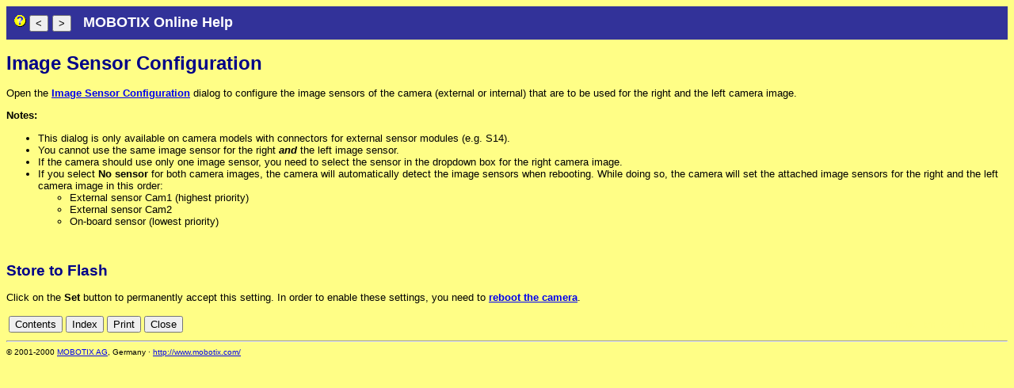

--- FILE ---
content_type: text/html; charset=UTF-8
request_url: http://solaris.saao.ac.za/help/help?sensorconfig
body_size: 11227
content:
<!DOCTYPE HTML PUBLIC "-//W3C//DTD HTML 4.01 Transitional//EN"
  "http://www.w3.org/TR/html4/loose.dtd">
<html>
<head>
<meta http-equiv='X-UA-Compatible' content='IE=EmulateIE9' />
<meta http-equiv="Content-Type" content="text/html; charset=UTF-8">
<meta http-equiv="Content-Script-Type" content="text/javascript">
<meta http-equiv="Content-Style-Type" content="text/css">
<meta name="publisher" content="MOBOTIX AG, Germany">
<meta name="copyright" content="MOBOTIX AG, Germany">
<link rel="SHORTCUT ICON" href="/favicon.ico">
<link rel="apple-touch-icon" href="/apple-touch-icon.png">
<meta name="author" content="Daniel Kabs, MOBOTIX AG, Germany">
<link rel="owner" href="mailto:info@mobotix.com">
<link rel="copyright" href="/about.html" title="Copyright">

<style type='text/css'>
body {
   font-family:Helvetica,Arial,sans-serif;
   font-size:80%;
}
pre,textarea { font-family:monospace; }
.headtablesmall {  font-size:125%;  }
.standard {} /* obsolete */
.mxSubmitButton {
   width: 110px;
   margin:2px 0;
}
.mxErrorMessage {
  color:red;
  background-color:yellow;
  font-weight:bold;
  padding:5px;
}
.mxFooterWarning {
  padding:5px;
  margin:0;
  background-color:#DDDDDD;
  color:red;
  font-weight:bold;
}
.mxFooterNote {
  padding:5px;
  margin:0;
  background-color:#DDDDDD;
}
.mxSubmitbuttonsRow {
  background-color:#DDDDDD;
  border-collapse:collapse;
}
.mxSubmitbuttonsRow td {
  padding:5px;
}
.mxReadOnly {
  background:#eee;
}
.smallcomment { font-size:95%; }
.smallercomment { font-size:80%; }
.help { cursor:help; font-style:italic; }


.ContentTopButton {
  width:50px;
  height:22px;
  padding:0;
  margin-left:10px;
}

.ContentTopButton img {
  vertical-align: middle;
}
/* user defined css */

body {
     font-size: 10pt;
     background-color: #FFFE86;
}
.hideme {
     color:  #FFFE86;
}
.hideme a {
     color:  #FFFE86;
}
p {
     text-align: justify;
}
dt {
     font-weight:bold
}
h1 {
     font-family: Helvetica,Arial;
     font-size: 18pt;
     color: #000088;
}
h2 {
     font-family: Helvetica,Arial;
     font-size: 14pt;
     color: #000088;
}
h3 {
     font-family: Helvetica,Arial;
     font-size: 12pt;
     color: #000088;
}
h4 {
     font-family: Helvetica,Arial;
     font-size: 11pt;
     color: #000088;
}
h2.toc {
     font-family: Helvetica,Arial;
     font-size: 12pt;
     color: #000088;
     margin-left:0px;
     margin-bottom:0px;
     margin-top:20px;
     padding:2px;
     background-color:#F0F050;
     /*border:1px solid black;*/
}
h3.toc {
     font-family: Helvetica,Arial;
     font-size: 10pt;
     color: #000088;
     margin-left: 20px;
     margin-bottom:0px;
     margin-top:5px;
}
h4.toc {
     font-family: Helvetica,Arial;
     font-size: 10pt;
     color: #000088;
     margin-left: 40px;
     margin-bottom:0px;
     margin-top:2px;
     font-weight: normal;
}
h5.toc {
     font-family: Helvetica,Arial;
     font-size: 10pt;
     color: #000088;
     margin-left: 60px;
     margin-bottom:0px;
     margin-top:2px;
     font-weight: normal;
}
h6.toc {
     font-family: Helvetica,Arial;
     font-size: 10pt;
     color: #000088;
     margin-left: 80px;
     margin-bottom:0px;
     margin-top:2px;
     font-weight: normal;
}
.posabs {
     float: left;
     position: absolute;
     margin-left: -20px;
}

ul li.newfeature {
  list-style-image:url(/help/decor/toc_feature_new.gif);
}

ul li.extfeature {
  list-style-image:url(/help/decor/toc_feature_enhanced.gif);
}

a.config {
  font-weight:bold;
}

b.italic {
  font-style:italic;
}

.dangerbox {
     color: White;
     background-color: #FF0000;
     border: thick solid White;
     padding: 5px;
     margin-left: 10px;
     margin-right: 10px;
}

.warningbox {
     color: Black;
     background-color: #FFFF00;
     border: thin solid Black;
     padding: 5px;
     margin-left: 10px;
     margin-right: 10px;
}

.cautionbox {
     color: Black;
     background-color: #FFFFE0;
     border: thin solid Black;
     padding: 5px;
     margin-left: 10px;
     margin-right: 10px;
}

.notebox {
     background-color: White;
     border: thin solid Black;
     padding: 5px;
     margin-left: 10px;
     margin-right: 10px;
}

.explainbox {
     background-color: #DCDCDC;
     border: thin solid Black;
     padding: 5px;
     margin-left: 10px;
     margin-right: 10px;
}

.progexample {
     font-family: Courier, monospace;
     font-size: 10pt;
     font-weight: normal;
     color: InfoText;
     background-color: InfoBackground;
     border: thin solid Black;
     padding: 5px;
     margin-left: 10px;
     margin-right: 10px;
}

/* end */

form {
   margin-bottom:0px;
   margin-top:0px;
}

.kleinerknopf { font-size:80%; }

/*no strip*/ #mxResizableContent {
  overflow:auto;
}

/*no strip*/ #mxOuterDiv {
   background-color:white;
   border:2px solid #000088;
}
@media print {
  #mxResizableContent { height:auto !important; overflow:visible; }
}
</style>
<!--[if lte IE 7]><style>
.IESelectOptionDisabled { color: #AAAAAA; }
</style><![endif]-->
<!--[if lte IE 6]><style>
/*no strip*/ #mxOuterDiv { zoom:1;  }
/*no strip*/ #mxResizableContent { zoom: 1; width:100%;}
</style><![endif]-->
<!--[if IE]><style>
.IEForceHasLayout { zoom: 1;  }
.kleinerknopf { border:2px outset #DDDDDD; }
</style><![endif]-->

<script type="text/javascript">
if (   ("console" in window) && ("MxJsLib" in window)
    && (new MxJsLib.Cookie("mxdebug").get() == 1)) {
  debugmsg = console.log;
} else {
  function debugmsg(k) {};
}

	var filesystem__version="MX-V4.1.10.28";
	var homepage__language="en";
	var windowname_suffix = "10__10__39__48";
	var windowname_home="mxHome10__10__39__48";
	var windowname_ext ="mxExtern10__10__39__48";
	var windowname_help="mxHelp10__10__39__48";
	var windowname_info="mxInfo10__10__39__48";
	function openExtNoDeko(path,winname) {
		if ( path.search(/^!/) >= 0 ) {
			path=path.replace(/^!/,"");
			path=path+"?cachedummy="+Math.floor(Math.random()*1000000);
		}
		return window.open(path,winname,"scrollbars=yes,resizable=yes,width=722,height=700");
	}

	function goUserlevel()
	{
		if (self.name == windowname_ext)
		{
			if (window.opener==null || window.opener.closed)
			// Kein Opener oder bereits geschlossen
		  	window.open("/control/userimage.html",windowname_home);
			else
				window.opener.focus();
	   	self.window.close();
			return;
		}
		location.href="/control/userimage.html";
	}
	function getTextFensterX(breite) {
		var wString=",width="+breite;
		if (window.screenLeft)
			wString+=",left="+parseInt(screenLeft+document.body.offsetWidth/2-breite/2);
		else if (window.screenX)
			wString+=",screenX="+parseInt(screenX+outerWidth/2-breite/2);
		return wString;
	}
	function getTextFensterY(hoehe) {
		var wString=",height="+hoehe;
		if (window.screenTop)
			wString+=",top="+parseInt(screenTop+document.body.offsetHeight/2-hoehe/2);
		else if (window.screenY)
			wString+=",screenY="+parseInt(screenY+innerHeight/2-hoehe/2);
		return wString;
	}

	function open_camerainfo(prefix,evt) {
		var text="";
		if ( evt
				&& ( evt.shiftKey || evt.altKey || evt.CtrlKey ) ) {
			text="&text";
		}
		if (typeof prefix == "undefined")
			var prefix="";
		var wdh=window.open(prefix+"/control/camerainfo?rand="+Math.random()+text, windowname_info,
			"width=370,height=320,scrollbars=yes,resizable=yes");
		if (wdh) wdh.focus();
	}

</script>

<script type="text/javascript" src="/static/resize.js"></script>
<script type='text/javascript'>

hostname = window.location.host;
pos_of_colon = hostname.indexOf(':');
if (pos_of_colon >=0) {
	hostname = hostname.substring(0,pos_of_colon);
}
</script>
<title>Solaris Help</title>
</head>

<body>

<form name='top_buttons' action=''>
<table width='100%' border='0' cellspacing='0' cellpadding='10'>
<tr bgcolor='#323299'>
<td>
<a href='/help/'><img border='0' src='/decor/helpc12.gif' alt='Table of Contents' title='Table of Contents'></a>
<font face='Helvetica,Arial' size='+1' color='#FFFFFF'>
<input type='button' value='&lt;' onclick='history.back()' title='Go back one page'>
<input type='button' value='&gt;' onclick='history.forward()' title='Go forward one page'>
&nbsp;
<b><a name='top'>MOBOTIX Online Help</a></b>
</font>
</td>
</tr>
</table>
</form>
<script type='text/javascript'>
	if (history.length < 1) {
		var obj=document.forms['top_buttons'];
		for (var e=0; e<obj.elements.length; e++) {
			obj.elements[e].disabled=true;
		}
	}
</script>
<p></p>

<!-- START of help file -->
<!-- Copyright (c) 2004, MOBOTIX AG, 67657 Kaiserslautern, Germany RCS: $Id: sensorconfig.html,v 1.5.14.2.16.2.2.1 2012-06-28 07:02:13 thilo.schueller Exp $ Time-stamp: URL: http://www.mobotix.com/ -->
<h1>Image Sensor Configuration</h1>
<a name="sensorconfig" />
<p>Open the <b><a href="/admin/sensorconfig" target="_blank" onClick="openExtNoDeko(this.href,windowname_ext);return false;">Image Sensor Configuration</a></b> dialog to configure the image sensors of the camera (external or internal) that are to be used for the right and the left camera image.</p>
<p><b>Notes:</b></p>
<ul>
<li>This dialog is only available on camera models with connectors for external sensor modules (e.g. S14).</li>
<li>You cannot use the same image sensor for the right <i style="font-weight: bold;">and</i> the left image sensor.</li>
<li>If the camera should use only one image sensor, you need to select the sensor in the dropdown box for the right camera image.</li>
<li>If you select <b>No sensor</b> for both camera images, the camera will automatically detect the image sensors when rebooting. While doing so, the camera will set the attached image sensors for the right and the left camera image in this order:
<ul>
<li>External sensor Cam1 (highest priority)</li>
<li>External sensor Cam2</li>
<li>On-board sensor (lowest priority)</li>
</ul>
</li>
</ul>
<br>
<h2>Store to Flash</h2>
<p>Click on the <b>Set</b> button to permanently accept this setting. In order to enable these settings, you need to <b><a href="/admin/reboot" target="_blank" onClick="openExtNoDeko(this.href,windowname_ext);return false;">reboot the camera</a></b>.</p>
<!-- END of help file -->

<p></p>
<table width='100%'><tr><td>
<font face="Helvetica,Arial" size="-1">
<input type="button" value="Contents" onclick="document.location.href='/help/help?show_cmd=toc'">
<input type="button" value="Index" onclick="document.location.href='/help/help?show_cmd=index'">
<input type="button" value="Print" onclick="print()">
<input type="button" value="Close" onclick="window.close()">
</font>
</td><td align='right' class='hideme'>  <a href='/help/lang/cn/help?sensorconfig'>cn</a>,  <a href='/help/lang/de/help?sensorconfig'>de</a>,  <a href='/help/lang/en/help?sensorconfig'>en</a>,  <a href='/help/lang/es/help?sensorconfig'>es</a>,  <a href='/help/lang/fr/help?sensorconfig'>fr</a>,  <a href='/help/lang/it/help?sensorconfig'>it</a>,  <a href='/help/lang/jp/help?sensorconfig'>jp</a>,  <a href='/help/lang/ru/help?sensorconfig'>ru</a></td>
	</tr>
	</table>
<hr>
<font face="Helvetica,Arial" size="-2">&copy;&nbsp;2001-2000&nbsp;<a href='/about.html'>MOBOTIX AG</a>,&nbsp;Germany&nbsp;&middot;&nbsp;<a href="http://www.mobotix.com/">http://www.mobotix.com/</a>
</font>

<script type='text/javascript'>
	window.focus();
</script>
</body>
</html>
